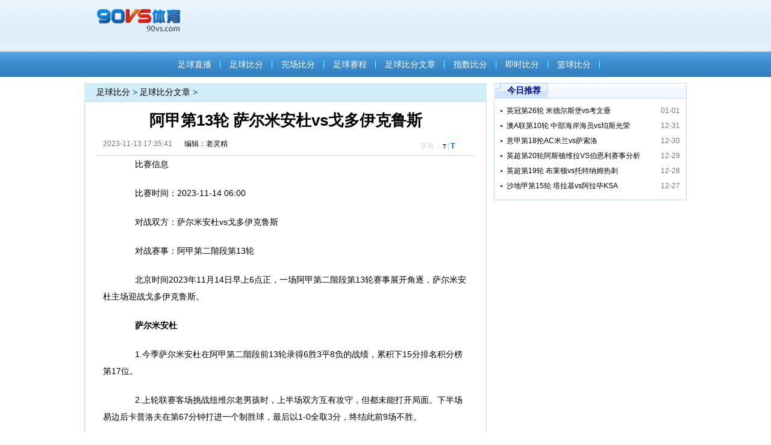

--- FILE ---
content_type: text/html
request_url: https://bf.90vs.com/danchangtuijian/202311/20503.html
body_size: 8231
content:
<!DOCTYPE html PUBLIC "-//W3C//DTD XHTML 1.0 Transitional//EN" "http://www.w3.org/TR/xhtml1/DTD/xhtml1-transitional.dtd">
<html xmlns="http://www.w3.org/1999/xhtml">
<head>
<meta http-equiv="Content-Type" content="text/html; charset=utf-8" />
<title>阿甲第13轮 萨尔米安杜vs戈多伊克鲁斯-90vs足球比分</title>
<meta name="keywords" content="阿甲第13轮萨尔米安杜vs戈多伊克鲁斯,11月14日萨尔米安杜vs戈多伊克鲁斯" />
<meta name="description" content="北京时间2023年11月14日早上6点正，一场阿甲第二階段第13轮赛事展开角逐，萨尔米安杜主场迎战戈多伊克鲁斯。" />
<link href="/bfnews_cs/css/win.css" rel="stylesheet" type="text/css" />
<link rel="stylesheet" type="text/css" href="/bfnews_cs/css/global.css">
<script src="/bfnews_cs/js/pageComm.js" type="text/javascript"></script>

</head>

<body>
<!-------- 头部 -------->
<div id="headetop">
  <div id="header">
    <div class="logo"><img src="/bfnews_cs/img/logo.png">
    </div>    
    <ul class="navMenu">
	<li><a href="https://www.90vs.com/" target="_blank">足球直播</a></li>
    <li><a href="https://bf.90vs.com/" target="_blank" >足球比分</a></li>
	<li><a href="https://bf.90vs.com/result.html" target='_blank'>完场比分</a></li>
    <li><a href="https://bf.90vs.com/saichen.html" target="_blank" >足球赛程</a></li> 
    <li><a href="https://bf.90vs.com/danchangtuijian/index.html"  target="_blank" >足球比分文章</a></li>
	<li><a  href="https://zs.90vs.com/" target='_blank'>指数比分</a></li>
    <li><a  href="https://bf2.90vs.com/" target='_blank'>即时比分</a></li>
    <li><a  href="https://nba.90vs.com/" target='_blank'>篮球比分</a></li>
    </ul>
  </div>
</div><!-------- 头部结束 -------->
<div class="hr_2"></div>
<div class="main">
  <!-------- lf -------->
    <div class="box">
 <div class="Article-win"><a href='https://bf.90vs.com/'>足球比分</a> > <a href='http://bf.90vs.com/danchangtuijian/'>足球比分文章</a> > </div>
  <div class="LFsiderL">
    <div class="titBar">
      <h1>阿甲第13轮 萨尔米安杜vs戈多伊克鲁斯</h1>
      <div class="info"> <span class="time">2023-11-13 17:35:41</span><span class="where"足球比分</span><span class="where">编辑：老灵精</span><span class="where"></span></div>
      <div class="fontSize">字号：<span class="small" title="切换到小字体" id="fontSmall" onclick="chgFont(0)">T</span>|<span class="big" title="切换到大字体" id="fontBig" onclick="chgFont(1)">T</span>
	  </div>
    </div>
    <div class="line"></div>
    <!-------- 新闻详情 -------->
    <div class="New_con" id="New_con">
 <p>　　比赛信息</p><p>　　比赛时间：2023-11-14 06:00</p><p>　　对战双方：萨尔米安杜vs戈多伊克鲁斯</p><p>　　对战赛事：阿甲第二階段第13轮</p><p>　　北京时间2023年11月14日早上6点正，一场阿甲第二階段第13轮赛事展开角逐，萨尔米安杜主场迎战戈多伊克鲁斯。</p><p>　　<strong>萨尔米安杜</strong></p><p>　　1.今季萨尔米安杜在阿甲第二階段前13轮录得6胜3平8负的战绩，累积下15分排名积分榜第17位。</p><p>　　2.上轮联赛客场挑战纽维尔老男孩时，上半场双方互有攻守，但都未能打开局面。下半场易边后卡普洛夫在第67分钟打进一个制胜球，最后以1-0全取3分，终结此前9场不胜。</p><p>　　3.近日他们的主场表现不佳，在近4个主场遭遇3平1负无胜。</p><p>　　<strong>戈多伊克鲁斯</strong></p><p>　　1.戈多伊克鲁斯在上轮阿甲主场迎战普拉腾斯时，当比赛进行了10分钟巴里奥斯先开纪录，到了第20分钟对手送上乌龙球，余下的比赛时间双方均无建树，最后以2-0全取3分。</p><p>　　2.本赛季他们在阿甲第二階段历经12轮后录得5胜6平1负的战绩，累积下21分，排名积分榜第4位。</p><p>　　3.近日球队的客战能力不错，近3次联赛作客录得2胜1负。</p><p>　　<strong>实力比较</strong></p><p>　　双方此前6次交手，戈多伊克鲁斯以2胜4平不败占据实力上风，加上他们最近状态不错，看好戈多伊克鲁斯得分。</p><p>　　<strong>看好</strong>：戈多伊克鲁斯全身而退</p><p><br/></p>
    </div>
    <!-- Baidu Button BEGIN -->
    <div class="baidu">
      <div id="bdshare" class="bdshare_t bds_tools get-codes-bdshare" style=" margin-bottom:10px;"> <a class="bds_qzone">QQ空间</a> <a class="bds_tsina">新浪微博</a> <a class="bds_tqq">腾讯微博</a> <a class="bds_renren">人人网</a> <span class="bds_more">更多</span> </div>
      <script type="text/javascript" id="bdshare_js" data="type=tools&mini=1&uid=640764" ></script>
      <script type="text/javascript" id="bdshell_js"></script>
      <script type="text/javascript">
	document.getElementById("bdshell_js").src = "http://bdimg.share.baidu.com/static/js/shell_v2.js?t=" + new Date().getHours();
</script>
    </div>
    <!-- Baidu Button END -->
			<div class="nextPage"><div class="updown"><span>上一篇：<a href="https://bf.90vs.com/danchangtuijian/202311/20502.html" title="德甲第11轮 云达不莱梅vs法兰克福">德甲第11轮 云达不莱梅vs法兰克福</a></span> <span>下一篇：<a href="https://bf.90vs.com/danchangtuijian/202311/20504.html" title="英锦赛北部A组 布莱克浦vs莫雷坎比">英锦赛北部A组 布莱克浦vs莫雷坎比</a></span></div></div>
    <!-------- 新闻详结束 -------->
  </div>
  </div>
  <!-------- fr -------->
  <div class="RTsider">
<div class="tit2" style=" border-right:1px solid #c2d9f2;"><h2 class="fl">今日推荐</h2></div>
  <div class="rt_con" style="border-top:none;">
      <!-------- 左边热点-------->
      <div class="Newtxt">
        <!-------- 左边时间可根据需要是否显示-------->
        <div class="hr_1"></div>
         <ul>
		      <li><span class="fr time">01-01</span><span class="fl"><a href="https://bf.90vs.com/danchangtuijian/202401/20514.html" target="_blank">英冠第26轮 米德尔斯堡vs考文垂</a></span> </li>
	    <li><span class="fr time">12-31</span><span class="fl"><a href="https://bf.90vs.com/danchangtuijian/202312/20513.html" target="_blank">澳A联第10轮 中部海岸海员vs珀斯光荣</a></span> </li>
	    <li><span class="fr time">12-30</span><span class="fl"><a href="https://bf.90vs.com/danchangtuijian/202312/20512.html" target="_blank">意甲第18抡AC米兰vs萨索洛</a></span> </li>
	    <li><span class="fr time">12-29</span><span class="fl"><a href="https://bf.90vs.com/danchangtuijian/202312/20511.html" target="_blank">英超第20轮阿斯顿维拉VS伯恩利赛事分析</a></span> </li>
	    <li><span class="fr time">12-28</span><span class="fl"><a href="https://bf.90vs.com/danchangtuijian/202312/20510.html" target="_blank">英超第19轮 布莱顿vs托特纳姆热刺</a></span> </li>
	    <li><span class="fr time">12-27</span><span class="fl"><a href="https://bf.90vs.com/danchangtuijian/202312/20509.html" target="_blank">沙地甲第15轮 塔拉基vs阿拉毕KSA​</a></span> </li>
	
        </ul>
      </div>
      <!-------- 左边热_end-------->
   <div class="hr_2"></div>
 
  </div>
    </div>
</div>
<div class="hr_1"></div>
<div id="footer" style="height:60px;">
<p>经营许可证编号:粤B2-20100237 | 粤ICP备:09169985号</p>
</div>
</body>
<script>
var _hmt = _hmt || [];
(function() {
  var hm = document.createElement("script");
  hm.src = "//hm.baidu.com/hm.js?78ebf4bcd50e66780cf35d83812a11cc";
  var s = document.getElementsByTagName("script")[0]; 
  s.parentNode.insertBefore(hm, s);
})();
</script>
<script>
(function(){
    var bp = document.createElement('script');
    var curProtocol = window.location.protocol.split(':')[0];
    if (curProtocol === 'https') {
        bp.src = 'https://zz.bdstatic.com/linksubmit/push.js';
    }
    else {
        bp.src = 'http://push.zhanzhang.baidu.com/push.js';
    }
    var s = document.getElementsByTagName("script")[0];
    s.parentNode.insertBefore(bp, s);
})();
</script>

</html>
